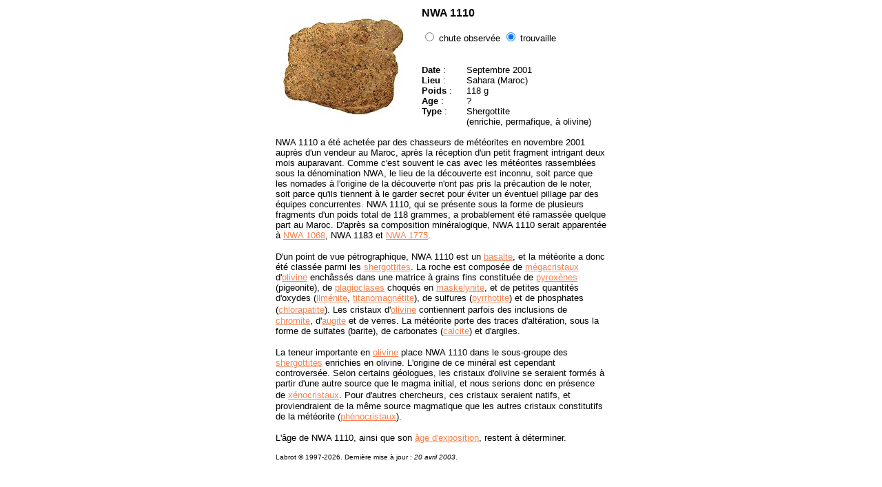

--- FILE ---
content_type: text/html
request_url: https://nirgal.net/snc/nwa1110.html
body_size: 2365
content:
<html>

<head>
<meta http-equiv="Content-Type" content="text/html; charset=windows-1252">
<meta name="GENERATOR" content="Microsoft FrontPage 6.0">
<meta name="ProgId" content="FrontPage.Editor.Document">
<title>Meteorites martiennes : NWA 1110</title>
</head>

<body link="#F98351" vlink="#068DD7" topmargin="0" bgcolor="#FFFFFF" alink="#068DD7" text="#000000">

<div align="center">
  <center>
  <table border="0" cellpadding="5" cellspacing="5" width="500">
    <tr>
      <td align="center" rowspan="2">
        <p align="center">
        <img border="0" src="../graphics/snc_nwa1110.jpg" alt="NWA 1110 (Crédit photo : Adam Hupe &amp; Greg Hupe)" width="175" height="150"></p>
      </td>
      <td align="left" valign="top" colspan="2">
      <form method="POST" action="--WEBBOT-SELF--">
          <!--webbot bot="SaveResults" u-file="E:\perso\W3\serveurW3\snc\_private\form_results.txt" s-format="TEXT/CSV" s-label-fields="TRUE" --><p align="left"><font face="Verdana, Helvetica, sans-serif"><b>NWA 
          1110</b></font></p>
          <font face="Verdana, Helvetica, sans-serif" size="2"><input type="radio" value="V1" name="R1">
          chute observée <input type="radio" value="V2" name="R1" checked> trouvaille</font>
        </form>
      </td>
    </tr>
    <tr>
  </center>
      <td align="left" valign="top">
        
        <p align="left"><font face="Verdana, Helvetica, sans-serif" size="2"><b>
        Date</b> :<br>
        <b>Lieu</b> :<br>
        <b>Poids</b> :<br>
        <b>Age</b> :<br>
        <b>Type</b> :</font></td>
      <td align="left" valign="top">
        
        <font face="Verdana, Helvetica, sans-serif" size="2">Septembre 2001<br>
        Sahara (Maroc)<br>
        118 g<br>
        ?<br>
        Shergottite<br>
		(enrichie, permafique, à olivine)</font></td>
    </tr>
    <tr>
      <td width="100%" colspan="3">
        <p align="left"><font face="Verdana, Helvetica, sans-serif"><font face="Verdana, Helvetica, sans-serif" size="2">NWA 1110 a
        été achetée par des chasseurs de météorites en novembre 2001 auprès
        d'un vendeur au Maroc, après la réception d'un petit fragment
        intrigant
        deux mois auparavant. Comme c'est souvent le cas avec les météorites rassemblées
        sous la dénomination NWA, le lieu de la découverte est inconnu, soit parce que les nomades
        à l'origine de la découverte n'ont pas pris la
        précaution de le noter, soit parce qu'ils tiennent à
        le garder secret pour éviter un éventuel pillage par des équipes concurrentes. NWA 1110, qui se
        présente sous la forme de plusieurs fragments d'un poids total de 118 grammes, a probablement
        été ramassée quelque part au Maroc. </font></font><font face="Verdana, Helvetica, sans-serif" size="2">D'après sa composition
        minéralogique, NWA 1110 serait apparentée à
        <a href="nwa1068.html">
        NWA 1068</a>, NWA 1183 et <a href="nwa1775.html">NWA 1775</a>.</font></p>
        <p align="left"><font face="Verdana, Helvetica, sans-serif" size="2">D'un point de vue
        pétrographique, NWA 1110 est un <a href="snc_glossaire.html#basalte" target="_blank">basalte</a>, et la
        météorite a donc été classée parmi les <a href="snc_glossaire.html#shergottite" target="_blank"> shergottites</a>. La roche est composée de <a href="snc_glossaire.html#megacristal" target="_blank">mégacristaux</a>
        d'<a href="snc_glossaire.html#olivine" target="_blank">olivine</a> 
        enchâssés dans une matrice à
        grains fins constituée de <a href="snc_glossaire.html#pyroxene" target="_blank">pyroxènes</a>
        (pigeonite), de <a href="snc_glossaire.html#plagioclase" target="_blank">plagioclases</a> 
        choqués en <a href="snc_glossaire.html#maskelynite" target="_blank"> maskelynite</a>, et de petites
        quantités d'oxydes (<a href="snc_glossaire.html#ilmenite" target="_blank">ilménite</a>,
        <a href="snc_glossaire.html#magnetite" target="_blank">titanomagnétite</a>), de sulfures
        (<a href="snc_glossaire.html#pyrrhotite" target="_blank">pyrrhotite</a>) et de phosphates
        (<a href="snc_glossaire.html#chlorapatite" target="_blank">chlorapatite</a>).</font>
        <font face="Verdana, Helvetica, sans-serif" size="2">Les cristaux
        d'<a href="snc_glossaire.html#olivine" target="_blank">olivine</a> contiennent parfois des inclusions de
        <a href="snc_glossaire.html#chromite" target="_blank">chromite</a>,
        d'<a href="snc_glossaire.html#clinopyroxene" target="_blank">augite</a> et de
        verres. La météorite porte des traces d'altération, sous la forme de sulfates (barite), de
        carbonates (<a href="snc_glossaire.html#calcite" target="_blank">calcite</a>) et d'argiles.</font></p>
        <p align="left"><font face="Verdana, Helvetica, sans-serif" size="2">La
        teneur importante en <a href="snc_glossaire.html#olivine" target="_blank">olivine</a>
        place NWA 1110 dans le sous-groupe des </font><font face="Verdana, Helvetica, sans-serif" size="2"><a href="snc_glossaire.html#shergottite" target="_blank"> shergottites</a> 
        enrichies en olivine.
        </font>
        <font face="Verdana, Helvetica, sans-serif" size="2">L'origine de
        ce minéral est cependant controversée. Selon certains géologues, les
        cristaux d'olivine se seraient formés à
        partir d'une autre source que le magma initial, et nous serions donc en
        présence de <a href="snc_glossaire.html#xenocristal" target="_blank">xénocristaux</a>.</font>
        <font face="Verdana, Helvetica, sans-serif" size="2">Pour d'autres chercheurs,
        ces cristaux seraient natifs, et proviendraient de la même source magmatique que les autres cristaux constitutifs de la
        météorite (<a href="snc_glossaire.html#phenocristal" target="_blank">phénocristaux</a>).</font></p>
        <p align="left"><font face="Verdana, Helvetica, sans-serif" size="2">
        L'âge de NWA 1110, ainsi que son
        <a href="snc_glossaire.html#exposition" target="_blank"> âge
        d'exposition</a>, restent à déterminer.</font></p>
      </td>
    </tr>
    <tr>
      <td width="100%" colspan="3">
        <p align="left"><font face="Verdana, Helvetica, sans-serif" size="1">Labrot © 1997-2026. Dernière mise à jour : <i>20 avril 2003</i>.</font></td>
    </tr>
  </table>
</div>

<!-- Google tag (gtag.js) -->
<script async src="https://www.googletagmanager.com/gtag/js?id=G-BSBXPG9H73"></script>
<script>
  window.dataLayer = window.dataLayer || [];
  function gtag(){dataLayer.push(arguments);}
  gtag('js', new Date());

  gtag('config', 'G-BSBXPG9H73');
</script>
</body>

</html>